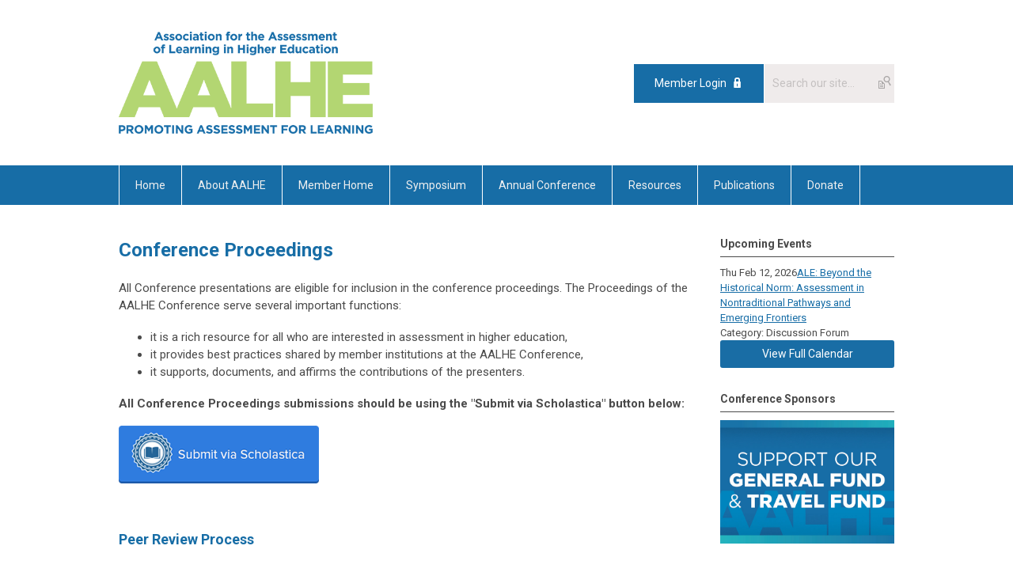

--- FILE ---
content_type: text/html; charset=utf-8
request_url: https://www.aalhe.org/conference-proceedings
body_size: 7543
content:
<!DOCTYPE html PUBLIC "-//W3C//DTD XHTML 1.0 Transitional//EN" "http://www.w3.org/TR/xhtml1/DTD/xhtml1-transitional.dtd">
<html xmlns="http://www.w3.org/1999/xhtml" xml:lang="en-us" lang="en-us" >
<head>
<link rel="stylesheet" href="https://cdn.icomoon.io/2584/MCFrontEnd/style-cf.css?p279bq">
<link href='https://fonts.googleapis.com/css?family=Roboto:400,700' rel='stylesheet' type='text/css'>
  <meta http-equiv="content-type" content="text/html; charset=utf-8" />
  <meta name="robots" content="index, follow" />
  <meta name="keywords" content="Conference Proceedings" />
  <meta name="title" content="Conference Proceedings" />
  <meta name="author" content="Adam Saari" />
  <meta name="description" content="Conference Proceedings" />
  <meta name="generator" content="MemberClicks Content Management System" />
  <meta name="viewport" content="width=device-width, initial-scale=1" />
  <title>Conference Proceedings</title>
  <link href="/templates/marietta-jt/favicon.ico" rel="shortcut icon" type="image/x-icon" />
  <style type="text/css">
    ::-webkit-input-placeholder {color:inherit; opacity: 0.6}
    :-moz-placeholder {color:inherit;opacity:0.6}
    ::-moz-placeholder {color:inherit;opacity:0.6}
    :-ms-input-placeholder {color:inherit; opacity: 0.6}
  </style>
  <link rel="stylesheet" href="/components/com_jevents/views/default/assets/css/new-jevents.css" type="text/css" />
  <script type="text/javascript" src="https://www.aalhe.org/includes/js/jquery.min.js"></script>
  <script type="text/javascript" src="https://www.aalhe.org/includes/js/jquery-migrate.min.js"></script>
  <script type="text/javascript">
    (function($){
      jQuery.fn.extend({
        live: function (event, callback) {
          if (this.selector) {
            jQuery(document).on(event, this.selector, callback);
          }
        },
        curCSS : function (element, attrib, val){
          $(element).css(attrib, val);
        }
      })
    })(jQuery);
  </script>
  <script type="text/javascript">jQuery.noConflict();</script>
  <script type="text/javascript" src="https://www.aalhe.org/includes/js/jquery-ui-custom-elvn-fr.min.js"></script>
  <script type="text/javascript" src="https://www.aalhe.org/includes/js/jQueryUIDialogInclude.js"></script>
  <script type="text/javascript" src="https://www.aalhe.org/includes/js/jquery.dataTables.js"></script>
  <script type="text/javascript" src="https://www.aalhe.org/includes/js/jquery.tablednd-0.5.js"></script>
  <script type="text/javascript" src="https://www.aalhe.org/includes/js/json2.js"></script>
  <script type="text/javascript" src="/ui-v2/js/libs/underscore/underscore.js"></script>
  <link rel="stylesheet" href="https://www.aalhe.org/includes/css/themes/base/ui.all.css" type="text/css" />
  <link rel="stylesheet" href="https://www.aalhe.org/includes/css/jqueryui.css" type="text/css" />
  <link rel="stylesheet" href="https://www.aalhe.org/includes/css/system-messages.css" type="text/css" />
  <script type="text/javascript" src="/plugins/system/mtupgrade/mootools.js"></script>
  <script type="text/javascript" src="/includes/js/joomla.javascript.js"></script>
  <script type="text/javascript" src="/media/system/js/caption.js"></script>
  <script type='text/javascript'>
/*<![CDATA[*/
	var jax_live_site = 'https://www.aalhe.org/index.php';
	var jax_site_type = '1.5';
	var jax_token_var = '53b6de61d4760f869aa145b67a1481dd';
/*]]>*/
</script><script type="text/javascript" src="https://www.aalhe.org/plugins/system/pc_includes/ajax_1.3.js"></script>
  <link rel="stylesheet" href="/media/system/css/modal.css" type="text/css" />
  <script type="text/javascript" src="/media/system/js/modal.js"></script>
  <script type="text/javascript">
      window.addEvent("domready", function() {
          SqueezeBox.initialize({});
          $$("a.modal").each(function(el) {
              el.addEvent("click", function(e) {
                  new Event(e).stop();
                  SqueezeBox.fromElement(el);
              });
          });
      });
  </script>
  <script type="text/javascript">
    jQuery(document).ready(function() {
      var mcios = navigator.userAgent.toLowerCase().match(/(iphone|ipod|ipad)/);
      var supportsTouch = 'ontouchstart' in window || window.navigator.msMaxTouchPoints || navigator.userAgent.toLowerCase().match(/(iemobile)/);
      if (mcios) {
        jQuery('#bkg').addClass('mc-touch mc-ios');
      } else if (supportsTouch) {
        jQuery('#bkg').addClass('mc-touch non-ios');
      } else {
        jQuery('#bkg').addClass('mc-no-touch');
      }
      jQuery('#cToolbarNavList li:has(li)').addClass('parent');
    });
  </script>

<link rel="stylesheet" href="/templates/system/css/general.css" type="text/css"/>
<link rel="stylesheet" href="/jmc-assets/nivo-slider-css/nivo-slider.css" type="text/css" />
<link rel="stylesheet" href="/jmc-assets/nivo-slider-css/nivo-themes/mc01/mc01.css" type="text/css" />
<link rel="stylesheet" href="/jmc-assets/nivo-slider-css/nivo-themes/mc02/mc02.css" type="text/css" />
<link rel="stylesheet" href="/templates/marietta-jt/css/editor.css" type="text/css" />
<!--[if lte IE 8]>
    <link rel="stylesheet" type="text/css" href="/templates/marietta-jt/css/ie8.css" />
<![endif]-->
<script type="text/javascript" src="/jmc-assets/global-js/hoverIntent.js"></script>
<script type="text/javascript" src="/jmc-assets/global-js/jquery.nivo.slider.pack.js"></script>

<script type="text/javascript">
jQuery(function(){
    jQuery('.socnets ul > li > a > span').each(function() {
        var socnetText = jQuery(this).text().toLowerCase();
        jQuery(this).addClass('icon-'+socnetText);
        jQuery(this).parent('a').addClass(socnetText);
    });

    jQuery('a#menu-toggle').bind('click', function(){
            jQuery('#bkg').toggleClass('show-mobile');
    });

    jQuery('a#menu-toggle-x').bind('click', function(){
        jQuery('#bkg.show-mobile').toggleClass('show-mobile');
    });

    jQuery('div.site-overlay').bind('click',function(){
        jQuery('body.show-mobile').toggleClass('show-mobile');
    });

});
</script>
<script type="text/javascript">// <![CDATA[
jQuery(document).ready(function($) {
	$('#slider').nivoSlider({
        effect: 'fade', // Specify sets like: 'fold,fade,sliceDown'
        slices: 1, // For slice animations
        boxCols: 1, // For box animations
        boxRows: 1, // For box animations
        animSpeed: 500, // Slide transition speed
        pauseTime: 8000, // How long each slide will show
        startSlide: 0, // Set starting Slide (0 index)
        directionNav: true, // Next & Prev navigation
        directionNavHide: true, // Only show on hover
        controlNav: true, // 1,2,3... navigation
        controlNavThumbs: false, // Use thumbnails for Control Nav
        pauseOnHover: true, // Stop animation while hovering
        manualAdvance: false, // Force manual transitions
        prevText: 'Prev', // Prev directionNav text
        nextText: 'Next', // Next directionNav text
        randomStart: true, // Start on a random slide
        beforeChange: function(){}, // Triggers before a slide transition
        afterChange: function(){}, // Triggers after a slide transition
        slideshowEnd: function(){}, // Triggers after all slides have been shown
        lastSlide: function(){}, // Triggers when last slide is shown
        afterLoad: function(){} // Triggers when slider has loaded
    });
});
// ]]></script>
<script type="text/javascript">// <![CDATA[
jQuery(document).ready(function($) {
	$('#slider2').nivoSlider({
        effect: 'fade', // Specify sets like: 'fold,fade,sliceDown'
        slices: 1, // For slice animations
        boxCols: 1, // For box animations
        boxRows: 1, // For box animations
        animSpeed: 500, // Slide transition speed
        pauseTime: 8000, // How long each slide will show
        startSlide: 0, // Set starting Slide (0 index)
        directionNav: true, // Next & Prev navigation
        directionNavHide: true, // Only show on hover
        controlNav: true, // 1,2,3... navigation
        controlNavThumbs: false, // Use thumbnails for Control Nav
        pauseOnHover: true, // Stop animation while hovering
        manualAdvance: false, // Force manual transitions
        prevText: 'Prev', // Prev directionNav text
        nextText: 'Next', // Next directionNav text
        randomStart: true, // Start on a random slide
        beforeChange: function(){}, // Triggers before a slide transition
        afterChange: function(){}, // Triggers after a slide transition
        slideshowEnd: function(){}, // Triggers after all slides have been shown
        lastSlide: function(){}, // Triggers when last slide is shown
        afterLoad: function(){} // Triggers when slider has loaded
    });
});
// ]]></script>

<!-- Google tag (gtag.js) --> 
<script async src="https://www.googletagmanager.com/gtag/js?id=G-LRLDW7MPBG"></script> <script> window.dataLayer = window.dataLayer || []; function gtag(){dataLayer.push(arguments);} gtag('js', new Date()); gtag('config', 'G-LRLDW7MPBG'); </script>
</head>
<body id="bkg">
    <div id="viewports">
        <div id="phone-landscape"></div>
        <div id="tablet-portrait"></div>
        <div id="tablet-landscape"></div>
    </div>
    <a id="menu-toggle-x" class="icon-menu-x"></a>
    <div class="mobile-menu-top modules-2">
                <div class="login-search-menu">		<div class="moduletable">
		            <a id='mcSimpleLogin' href='login'>Member Login</a>		</div>
			<div class="moduletable mc-search site-search single-search mc-site-search">
		            <form action="/index.php?option=com_search" method="post" name="mod_search_form" class="mc-site-search-mod">
    <div class="search mc-search site-search single-search mc-site-search">
		<input name="searchword" id="mod_search_searchword" alt="Search" class="inputbox inputbox mc-search site-search single-search mc-site-search" type="text" size="20" value=""  placeholder="Search our site..."  onfocus="this.placeholder = ''" onblur="this.placeholder = 'Search our site...'" /><a href="#" class="test button mc-search site-search single-search mc-site-search">Search</a>	</div>
	<input type="hidden" name="task"   value="search" />
	<input type="hidden" name="option" value="com_search" />
    <input type="hidden" name="53b6de61d4760f869aa145b67a1481dd" value="1" />
</form>
<script type="text/javascript">
	jQuery('form.mc-site-search-mod').find('a').click(function(e){
		e.preventDefault();
		var mcSiteSearchText = jQuery(this).closest('form.mc-site-search-mod').find('input.inputbox').val();
		if (mcSiteSearchText != ''){
			jQuery(this).closest('form.mc-site-search-mod').submit();
		}
	});
</script>
		</div>
	</div>
            </div>
    <div class="mobile-menu"><ul class="menu resp-menu"><li class="item1"><a href="https://www.aalhe.org/"><span>Home</span></a></li><li class="parent item126"><span class="separator"><span>About AALHE</span></span><ul><li class="parent item127"><span class="separator"><span>Board of Directors</span></span><ul><li class="item230"><a href="/aalhe-board-members"><span>AALHE Board Members</span></a></li><li class="item129"><a href="/past-board-members"><span>Past Board Members</span></a></li><li class="parent item186"><a href="/aalhe-board-elections-procedure"><span>Board Election Procedures</span></a></li></ul></li><li class="parent item261"><span class="separator"><span>Committees</span></span><ul><li class="item130"><a href="/committee-information"><span>Committee Information</span></a></li><li class="item262"><a href="/become-a-volunteer"><span>Volunteer</span></a></li><li class="item264"><a href="https://www.aalhe.org/assets/volunteer/Committee%20Member%20Handbook%20%28Aug%202025%29.pdf"><span>Volunteer Handbook</span></a></li></ul></li><li class="parent item260"><span class="separator"><span>Guiding Documents</span></span><ul><li class="item220"><a href="/aalhe-vision-and-values"><span>AALHE Vision and Values</span></a></li><li class="item140"><a href="/mission-statement-and-strategic-plan"><span>Mission Statement and Strategic Plan</span></a></li><li class="item219"><a href="/foundational-statement-1"><span>Foundational Statement</span></a></li><li class="item132"><a href="/history-of-aalhe"><span>History of AALHE</span></a></li><li class="item265"><a href="https://www.aalhe.org/assets/docs/bylaws/AALHE%20Amended%20Bylaws.pdf" target="_blank"><span>AALHE Bylaws PDF</span></a></li><li class="item302"><a href="https://www.aalhe.org/assets/docs/CodeOfEthics/Code-of-Ethics.pdf" target="_blank"><span>AALHE Code of Ethics PDF</span></a></li><li class="item250"><a href="/presidents-annual-reports"><span>Presidents' Annual Reports</span></a></li></ul></li><li class="parent item133"><span class="separator"><span>Legal Information</span></span><ul><li class="item134"><a href="/general-legal-information"><span>General Legal Information</span></a></li><li class="item135"><a href="/liability-disclaimer"><span>Liability Disclaimer</span></a></li><li class="item136"><a href="/privacy-policy"><span>Privacy Policy</span></a></li></ul></li><li class="item141"><a href="/organizational-chart"><span>Organizational Chart</span></a></li><li class="item142"><a href="/our-institutional-partners"><span>Our Institutional Partners</span></a></li><li class="parent item137"><span class="separator"><span>Membership Benefits</span></span><ul><li class="item243"><a href="/what-members-say-about-aalhe"><span>What Members Say About AALHE</span></a></li><li class="item138"><a href="/summary-of-benefits"><span>Summary of Benefits</span></a></li><li class="item198"><a href="/become-a-member"><span>Become a Member</span></a></li></ul></li><li class="item294"><a href="/member-spotlight"><span>Member Spotlight</span></a></li><li class="item131"><a href="/contact-us"><span>Contact Us</span></a></li></ul></li><li class="parent item176"><a href="/member-home1"><span>Member Home</span></a><ul><li class="item215"><a href="/become-a-member-member-home"><span>Become a Member (or Renew Existing Membership)</span></a></li><li class="item114"><a href="/my-profile"><span>My Profile</span></a></li><li class="item280"><a href="/volunteer-on-a-committee"><span>Volunteer on a Committee</span></a></li></ul></li><li class="parent item296"><a href="/symposium"><span>Symposium</span></a><ul><li class="item300"><a href="/overview"><span>Overview</span></a></li><li class="item299"><a href="/agenda"><span>Agenda</span></a></li></ul></li><li class="parent item144"><a href="/annual-conference"><span>Annual Conference</span></a><ul><li class="parent item284"><a href="/aalhe-2026-conference"><span>AALHE 2026 Conference</span></a><ul><li class="item285"><a href="https://whova.com/call_for_speakers/sTOXzcNgHMrtyJpfdzGECVUwjnpzjLM9cTSnQEC9Rw2Bge85-65Ddd2QCUJ8X82a/"><span>2026 Conference - Call for Proposals</span></a></li><li class="item290"><a href="/2026-at-a-glance-schedule"><span>2026 Schedule</span></a></li></ul></li><li class="item246"><a href="/future-conferences"><span>Future Conferences</span></a></li><li class="item162"><a href="/past-conferences"><span>Past Conferences</span></a></li></ul></li><li class="parent item153"><span class="separator"><span>Resources</span></span><ul><li class="item275"><a href="/assessment-book-club"><span>SPARK (formerly Book Club)</span></a></li><li class="item228"><a href="/assessment-learning-exchange"><span>Assessment Learning Exchange</span></a></li><li class="item213"><a href="/assessment-methodology-resources"><span>Assessment Methodology Resources</span></a></li><li class="item154"><a href="/assessment-resources"><span>Assessment Resources</span></a></li><li class="item155"><a href="/assessment-works-podcast"><span>Assessment Works Podcast</span></a></li><li class="item150"><a href="/community-calendar"><span>Community Calendar</span></a></li><li class="item301"><a href="/field-guide-to-equity-minded-assessment"><span>Field Guide to Equity-Minded Assessment</span></a></li><li class="item163"><a href="/other-resources"><span>Other Resources</span></a></li><li class="item304"><a href="/accelerate"><span>ACCELERATE</span></a></li><li class="item283"><a href="/professional-webinars" target="_blank"><span>Professional Development Webinars</span></a></li><li class="item152"><a href="/webinars"><span>Webinars</span></a></li><li class="item305"><a href="/2026-spring-collaborative-mentorship"><span>2026 Spring Collaborative Mentorship</span></a></li></ul></li><li class="parent active item185"><a href="/publications"><span>Publications</span></a><ul><li id="current" class="parent active item158"><a href="/conference-proceedings"><span>Conference Proceedings</span></a><ul><li class="item234"><a href="/conference-proceedings-archive"><span>Conference Proceedings - 2024 to 2014</span></a></li><li class="item235"><a href="/conference-proceedings-guidelines-for-publication"><span>Conference Proceedings Guidelines for Publication</span></a></li></ul></li><li class="parent item159"><a href="/emerging-dialogues"><span>Emerging Dialogues</span></a><ul><li class="item231"><a href="/emerging-dialogues-call-for-papers-and-past-editions"><span>Emerging Dialogues Call for Papers and Past Editions</span></a></li><li class="item160"><a href="/emerging-dialogues-guidelines-for-publication"><span>Emerging Dialogues Guidelines for Publication</span></a></li></ul></li><li class="item161"><a href="/intersection"><span>Intersection: A Journal at the Intersection of Assessment and Learning</span></a></li></ul></li><li class="parent item297"><span class="separator"><span>Donate</span></span><ul><li class="item293"><a href="/donate"><span>General/Travel Fund</span></a></li><li class="item298"><a href="/jen-sweet-memorial-fund"><span>Jen Sweet Memorial Fund</span></a></li></ul></li></ul></div>
    <div class="mobile-menu-bottom"></div>
    <div class="site-container">
        <div class="site-overlay"></div>
                <div id="site-wrap">
            <div id="header">
                <div class="site-width">
                    <div class="mc-logo-link"><a title="Association for the Assessment of Learning in Higher Education" href="/"><img style="margin: 0px 0px 0px 0px;" title="" src="/assets/site/aalhe.png" alt="" width="321" height="129" align="" /></a></div>
                                        <div class="login-search">		<div class="moduletable">
		            <a id='mcSimpleLogin' href='login'>Member Login</a>		</div>
			<div class="moduletable mc-search site-search single-search mc-site-search">
		            <form action="/index.php?option=com_search" method="post" name="mod_search_form" class="mc-site-search-mod">
    <div class="search mc-search site-search single-search mc-site-search">
		<input name="searchword" id="mod_search_searchword" alt="Search" class="inputbox inputbox mc-search site-search single-search mc-site-search" type="text" size="20" value=""  placeholder="Search our site..."  onfocus="this.placeholder = ''" onblur="this.placeholder = 'Search our site...'" /><a href="#" class="test button mc-search site-search single-search mc-site-search">Search</a>	</div>
	<input type="hidden" name="task"   value="search" />
	<input type="hidden" name="option" value="com_search" />
    <input type="hidden" name="53b6de61d4760f869aa145b67a1481dd" value="1" />
</form>
<script type="text/javascript">
	jQuery('form.mc-site-search-mod').find('a').click(function(e){
		e.preventDefault();
		var mcSiteSearchText = jQuery(this).closest('form.mc-site-search-mod').find('input.inputbox').val();
		if (mcSiteSearchText != ''){
			jQuery(this).closest('form.mc-site-search-mod').submit();
		}
	});
</script>
		</div>
	</div>
                                        <a id="menu-toggle" class="icon-menu"></a>
                    <div class="clarence"></div>
                </div>
            </div>
            <div id="primary-nav-container">
                <div class="site-width">
                    <div id="primary-menu"><ul class="menu resp-menu"><li class="item1"><a href="https://www.aalhe.org/"><span>Home</span></a></li><li class="parent item126"><span class="separator"><span>About AALHE</span></span><ul><li class="parent item127"><span class="separator"><span>Board of Directors</span></span><ul><li class="item230"><a href="/aalhe-board-members"><span>AALHE Board Members</span></a></li><li class="item129"><a href="/past-board-members"><span>Past Board Members</span></a></li><li class="parent item186"><a href="/aalhe-board-elections-procedure"><span>Board Election Procedures</span></a></li></ul></li><li class="parent item261"><span class="separator"><span>Committees</span></span><ul><li class="item130"><a href="/committee-information"><span>Committee Information</span></a></li><li class="item262"><a href="/become-a-volunteer"><span>Volunteer</span></a></li><li class="item264"><a href="https://www.aalhe.org/assets/volunteer/Committee%20Member%20Handbook%20%28Aug%202025%29.pdf"><span>Volunteer Handbook</span></a></li></ul></li><li class="parent item260"><span class="separator"><span>Guiding Documents</span></span><ul><li class="item220"><a href="/aalhe-vision-and-values"><span>AALHE Vision and Values</span></a></li><li class="item140"><a href="/mission-statement-and-strategic-plan"><span>Mission Statement and Strategic Plan</span></a></li><li class="item219"><a href="/foundational-statement-1"><span>Foundational Statement</span></a></li><li class="item132"><a href="/history-of-aalhe"><span>History of AALHE</span></a></li><li class="item265"><a href="https://www.aalhe.org/assets/docs/bylaws/AALHE%20Amended%20Bylaws.pdf" target="_blank"><span>AALHE Bylaws PDF</span></a></li><li class="item302"><a href="https://www.aalhe.org/assets/docs/CodeOfEthics/Code-of-Ethics.pdf" target="_blank"><span>AALHE Code of Ethics PDF</span></a></li><li class="item250"><a href="/presidents-annual-reports"><span>Presidents' Annual Reports</span></a></li></ul></li><li class="parent item133"><span class="separator"><span>Legal Information</span></span><ul><li class="item134"><a href="/general-legal-information"><span>General Legal Information</span></a></li><li class="item135"><a href="/liability-disclaimer"><span>Liability Disclaimer</span></a></li><li class="item136"><a href="/privacy-policy"><span>Privacy Policy</span></a></li></ul></li><li class="item141"><a href="/organizational-chart"><span>Organizational Chart</span></a></li><li class="item142"><a href="/our-institutional-partners"><span>Our Institutional Partners</span></a></li><li class="parent item137"><span class="separator"><span>Membership Benefits</span></span><ul><li class="item243"><a href="/what-members-say-about-aalhe"><span>What Members Say About AALHE</span></a></li><li class="item138"><a href="/summary-of-benefits"><span>Summary of Benefits</span></a></li><li class="item198"><a href="/become-a-member"><span>Become a Member</span></a></li></ul></li><li class="item294"><a href="/member-spotlight"><span>Member Spotlight</span></a></li><li class="item131"><a href="/contact-us"><span>Contact Us</span></a></li></ul></li><li class="parent item176"><a href="/member-home1"><span>Member Home</span></a><ul><li class="item215"><a href="/become-a-member-member-home"><span>Become a Member (or Renew Existing Membership)</span></a></li><li class="item114"><a href="/my-profile"><span>My Profile</span></a></li><li class="item280"><a href="/volunteer-on-a-committee"><span>Volunteer on a Committee</span></a></li></ul></li><li class="parent item296"><a href="/symposium"><span>Symposium</span></a><ul><li class="item300"><a href="/overview"><span>Overview</span></a></li><li class="item299"><a href="/agenda"><span>Agenda</span></a></li></ul></li><li class="parent item144"><a href="/annual-conference"><span>Annual Conference</span></a><ul><li class="parent item284"><a href="/aalhe-2026-conference"><span>AALHE 2026 Conference</span></a><ul><li class="item285"><a href="https://whova.com/call_for_speakers/sTOXzcNgHMrtyJpfdzGECVUwjnpzjLM9cTSnQEC9Rw2Bge85-65Ddd2QCUJ8X82a/"><span>2026 Conference - Call for Proposals</span></a></li><li class="item290"><a href="/2026-at-a-glance-schedule"><span>2026 Schedule</span></a></li></ul></li><li class="item246"><a href="/future-conferences"><span>Future Conferences</span></a></li><li class="item162"><a href="/past-conferences"><span>Past Conferences</span></a></li></ul></li><li class="parent item153"><span class="separator"><span>Resources</span></span><ul><li class="item275"><a href="/assessment-book-club"><span>SPARK (formerly Book Club)</span></a></li><li class="item228"><a href="/assessment-learning-exchange"><span>Assessment Learning Exchange</span></a></li><li class="item213"><a href="/assessment-methodology-resources"><span>Assessment Methodology Resources</span></a></li><li class="item154"><a href="/assessment-resources"><span>Assessment Resources</span></a></li><li class="item155"><a href="/assessment-works-podcast"><span>Assessment Works Podcast</span></a></li><li class="item150"><a href="/community-calendar"><span>Community Calendar</span></a></li><li class="item301"><a href="/field-guide-to-equity-minded-assessment"><span>Field Guide to Equity-Minded Assessment</span></a></li><li class="item163"><a href="/other-resources"><span>Other Resources</span></a></li><li class="item304"><a href="/accelerate"><span>ACCELERATE</span></a></li><li class="item283"><a href="/professional-webinars" target="_blank"><span>Professional Development Webinars</span></a></li><li class="item152"><a href="/webinars"><span>Webinars</span></a></li><li class="item305"><a href="/2026-spring-collaborative-mentorship"><span>2026 Spring Collaborative Mentorship</span></a></li></ul></li><li class="parent active item185"><a href="/publications"><span>Publications</span></a><ul><li id="current" class="parent active item158"><a href="/conference-proceedings"><span>Conference Proceedings</span></a><ul><li class="item234"><a href="/conference-proceedings-archive"><span>Conference Proceedings - 2024 to 2014</span></a></li><li class="item235"><a href="/conference-proceedings-guidelines-for-publication"><span>Conference Proceedings Guidelines for Publication</span></a></li></ul></li><li class="parent item159"><a href="/emerging-dialogues"><span>Emerging Dialogues</span></a><ul><li class="item231"><a href="/emerging-dialogues-call-for-papers-and-past-editions"><span>Emerging Dialogues Call for Papers and Past Editions</span></a></li><li class="item160"><a href="/emerging-dialogues-guidelines-for-publication"><span>Emerging Dialogues Guidelines for Publication</span></a></li></ul></li><li class="item161"><a href="/intersection"><span>Intersection: A Journal at the Intersection of Assessment and Learning</span></a></li></ul></li><li class="parent item297"><span class="separator"><span>Donate</span></span><ul><li class="item293"><a href="/donate"><span>General/Travel Fund</span></a></li><li class="item298"><a href="/jen-sweet-memorial-fund"><span>Jen Sweet Memorial Fund</span></a></li></ul></li></ul></div>
                </div>
            </div>
                                                <div id="content-wrap" class="r-mid">
                            <div class="site-width">
                    <div id="content-padding">
                        <div id="jmc-message"></div>
                        <div id="component-wrap">


<table class="contentpaneopen">



<tr>
<td valign="top">
<h1>Conference Proceedings</h1>
<p><span>All Conference presentations are eligible for inclusion in the conference proceedings. The Proceedings of the AALHE Conference serve several important functions:</span></p>
<ul>
<li><span style="font-size: 15px;">it is a rich resource for all who are interested in assessment in higher education,</span></li>
<li>it provides best practices shared by member institutions at the AALHE Conference,</li>
<li>it supports, documents, and affirms the contributions of the presenters.</li>
</ul>
<p><strong>All Conference Proceedings submissions should be using the "Submit via Scholastica" button below:</strong></p>
<p><a href="https://aalhe.scholasticahq.com/for-authors" target="_blank"><strong><img src="https://www.aalhe.org/assets/images/submit_via_scholastica.png" alt="" width="253" height="73" /></strong></a></p>
<p> </p>
<h2>Peer Review Process</h2>
<p><span>AALHE Intersection follows a double-anonymous peer review, which means the reviewers and the author(s) are anonymous. For more information, visit the </span><a href="https://www.aalhe.org/peer-review-process" rel="noreferrer" target="_blank">Peer Review Process</a><span> webpage.</span><br /><br /><span>Please note that our publication review process is volunteer-based, and most reviewers complete their peer review training after the summer. If you submit an article during the summer months, the review may take longer than usual due to limited reviewer availability and the onboarding process. We appreciate your patience and understanding as we work to provide a thoughtful and thorough review.  </span></p>
<h2><strong>Call For Conference Papers<br /></strong></h2>
<p>We invite all conference presenters to submit a paper. Papers should include main ideas of the presentation with additional reflections, audience responses and any new ideas generated from the discussion or other conferences sessions. Upcoming due dates for future conference proceedings submissions will be announced via email and/or the AALHE Member newsletter.</p>
<p>See our <a href="https://www.aalhe.org/conference-proceedings-guidelines-for-publication">guidelines</a> for additional information.</p>
<h2>Online Conference Proceedings Recording Libraries (requires member login)</h2>
<p>Members may access the archived recordings and materials of sessions that took place online, live or on-demand, at AALHE conferences.</p>
<p><strong>2021</strong> <a href="/aalhe-2021-online-conference-recording-library" target="_blank">Virtual Conference Proceedings (Recordings Library)</a><br /><strong>2020</strong> <a href="/aalhe-2020-online-conference-recording-library" target="_blank">Virtual Conference Proceedings (Recordings Library)</a></p>
<h2>Past Proceedings</h2>
<p><strong><strong>2024 </strong></strong><a href="https://aalhe.scholasticahq.com/issue/10933" target="_blank">Conference Proceedings within an <em>Intersection</em> special issue (Website)</a> <strong><strong><br />2022-23</strong><span> </span></strong><a href="https://aalhe.scholasticahq.com/issue/8395" target="_blank">Conference Proceedings within an <em>Intersection</em> special issue (Website)</a> <strong><br />2021</strong> <a title="" href="/assets/docs/AALHE_2021_Proceedings_2021_12_23.pdf" target="_self">Conference Proceedings (PDF)</a>  <br /><strong>2020</strong> <a title="" href="/assets/docs/AALHE_2020_Conference_Proceedings.pdf" target="_self">Conference Proceedings (PDF)</a> <br /><strong>2019</strong> <a title="" href="/assets/docs/2019_AALHE_Conference_Proceedings.pdf" target="_self">Conference Proceedings (PDF) </a> <br /><strong>2018</strong> <a title="" href="/assets/docs/2018_AALHE_Conference_Proceedings.pdf" target="_self">Conference Proceedings (PDF)</a>  <br /><strong>2017</strong> <a title="" href="/assets/docs/2017_CONFERENCE_PROCEEDINGS.pdf" target="_self">Conference Proceedings (PDF)</a>  <br /><strong>2016</strong> <a title="" href="/assets/docs/2016_AALHE_Proceedings.pdf" target="_self">Conference Proceedings (PDF)</a>  <br /><strong>2015</strong> <a title="" href="/assets/docs/2015-AALHE-Conference-Procee.pdf" target="_self">Conference Proceedings (PDF)</a>  <br /><strong>2014</strong> <a title="" href="/assets/docs/AALHE%202014%20Conference%20Proceedings.pdf" target="_self">Conference Proceedings (PDF) </a></p></td>
</tr>

</table>
<span class="article_separator">&nbsp;</span>
</div>
                    </div>
                                        <div class="login-search side-bar">		<div class="moduletable">
		            <a id='mcSimpleLogin' href='login'>Member Login</a>		</div>
			<div class="moduletable mc-search site-search single-search mc-site-search">
		            <form action="/index.php?option=com_search" method="post" name="mod_search_form" class="mc-site-search-mod">
    <div class="search mc-search site-search single-search mc-site-search">
		<input name="searchword" id="mod_search_searchword" alt="Search" class="inputbox inputbox mc-search site-search single-search mc-site-search" type="text" size="20" value=""  placeholder="Search our site..."  onfocus="this.placeholder = ''" onblur="this.placeholder = 'Search our site...'" /><a href="#" class="test button mc-search site-search single-search mc-site-search">Search</a>	</div>
	<input type="hidden" name="task"   value="search" />
	<input type="hidden" name="option" value="com_search" />
    <input type="hidden" name="53b6de61d4760f869aa145b67a1481dd" value="1" />
</form>
<script type="text/javascript">
	jQuery('form.mc-site-search-mod').find('a').click(function(e){
		e.preventDefault();
		var mcSiteSearchText = jQuery(this).closest('form.mc-site-search-mod').find('input.inputbox').val();
		if (mcSiteSearchText != ''){
			jQuery(this).closest('form.mc-site-search-mod').submit();
		}
	});
</script>
		</div>
	</div>
                                                            <div id="right-bar" class="side-bar">		<div class="moduletable">
					<h3>Upcoming Events</h3>
		            <table class="mod_events_latest_table" width="100%" border="0" cellspacing="0" cellpadding="0" align="center"><tr class="jevrow0"><td class="mod_events_latest_first"><div class="mc-event-listing" style="border-color: #33FFFF "><span class="mod_events_latest_date">Thu Feb 12, 2026</span><span class="mod_events_latest_content"><a href="/index.php?option=com_jevents&amp;task=icalrepeat.detail&amp;evid=274&amp;Itemid=150&amp;year=2026&amp;month=02&amp;day=12&amp;title=ale-beyond-the-historical-norm-assessment-in-nontraditional-pathways-and-emerging-frontiers&amp;uid=65860aea2221ac6c87d13bb291e6ac3c" >ALE: Beyond the Historical Norm: Assessment in Nontraditional Pathways and Emerging Frontiers</a></span><div class="event-list-cat">Category: Discussion Forum</div></div></td></tr>
</table>
<h6><a href="/index.php?option=com_jevents&amp;Itemid=150&amp;task=." >View Full Calendar</a></h6>		</div>
			<div class="moduletable">
					<h3>Conference Sponsors</h3>
		            <div class="bannergroup">

<div class="banneritem"><a href="/index.php?option=com_banners&amp;task=click&amp;bid=20" target="_blank"><img src="/assets/images/Donation-Graphic.jpg" alt="Banner" /></a><div class="clr"></div>
	</div>

</div>		</div>
	</div>
                                    </div>
                <div class="clarence"></div>
            </div>
                    </div>
        <div id="footer">
            <div class="site-width">
                <div class="footer-info"><table class="borderless" style="width: 687px; height: 277px;" border="0">
<tbody>
<tr>
<td class="borderless" style="width: 33%; text-align: left;">
<p><strong> NAVIGATION:</strong></p>
<ul>
<li style="text-align: left;"><a title="" href="/home" target="_self">Home</a></li>
<li><a title="" href="/summary-of-benefits" target="_self">Member Benefits</a></li>
<li><a title="" href="https://aalhe.memberclicks.net/index.php?option=com_jevents">Events</a></li>
<li><a title="" href="/additional-resources" target="_self">Resources</a></li>
<li><a title="" href="/history-of-aalhe" target="_self">About AALHE</a></li>
<li><a href="https://www.aalhe.org/contact-us">Contact Us</a></li>
</ul>
<p> </p>
<a href="https://www.guidestar.org/profile/27-2549242" target="_blank"><img src="https://widgets.guidestar.org/gximage2?o=9484159&amp;l=v4" alt="" /></a></td>
<td class="borderless" style="width: 33%; text-align: left;">
<p><strong> CONNECT WITH US<br /></strong>Association for the Assessment of Learning in Higher Education <br />262 West Main Street<br />Wales, WI 53183</p>
<p>Phone: 414-908-4945<br /><br />Email: <a href="/cdn-cgi/l/email-protection" class="__cf_email__" data-cfemail="5e373038311e3f3f32363b70312c39">[email&#160;protected]</a></p>
<p><span style="font-size: 10px;">© Copyright 2019-2025 Association for the Assessment of Learning in Higher Education.  All rights reserved.</span></p>
</td>
<td class="borderless" style="width: 33%; text-align: left;">
<h6><br /><a title="" href="https://aalhe.memberclicks.net/index.php?option=com_mcform&amp;view=ngforms&amp;id=2031453" target="_self">Join AALHE</a></h6>
</td>
</tr>
</tbody>
</table>
<div style="text-align: left;"></div>
<div style="text-align: left;"></div>
<div style="text-align: left;"></div></div>
                <div class="socnets"><ul class="menu" id="socnets"><li class="item110"><a href="https://www.facebook.com/aalheorg/" target="_blank"><span>Facebook</span></a></li><li class="item124"><a href="https://www.linkedin.com/company/aalhe" target="_blank"><span>Linkedin</span></a></li><li class="item125"><a href="https://www.instagram.com/aalhe_org/" target="_blank"><span>Instagram</span></a></li></ul></div>
                <a id="RTT" href="#">Back to top <span class="icon-arrow-up"></span></a>
                <div class="clarence"></div>
                <div id="pbmc-wrap">
                    <a id="pbmc" title="powered by MemberClicks" href="http://www.memberclicks.com/">powered by 
                        <span class="icon-mc-logomark"></span>
                        <span class="icon-mc-wordmark"></span>
                        <span class="mc-brand-container">MemberClicks</span>
                    </a>
                </div>
                <div class="clarence"></div>
            </div>
        </div>
    </div>
    <script data-cfasync="false" src="/cdn-cgi/scripts/5c5dd728/cloudflare-static/email-decode.min.js"></script><script type="text/javascript" src="/jmc-assets/global-js/mc-respond-v2.1.js"></script>
     <!-- inject global template body code -->
    </body>
</html>